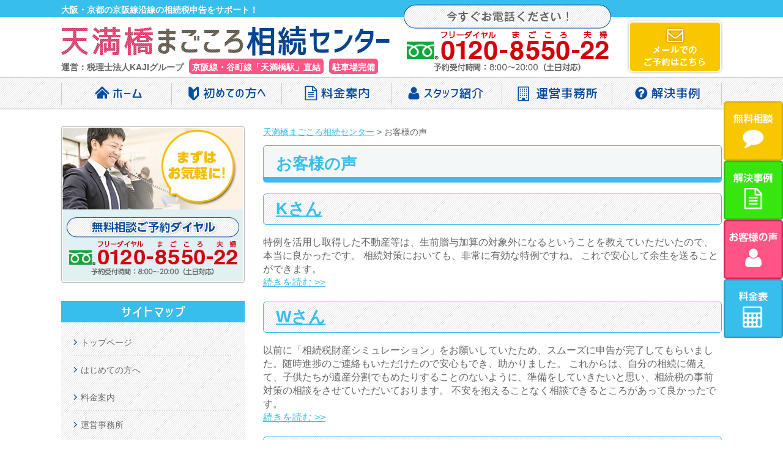

--- FILE ---
content_type: text/html; charset=UTF-8
request_url: https://www.osaka-souzokuhelp.com/category/customer
body_size: 10016
content:
<!DOCTYPE html>
<!--[if lte IE 7 ]><html class="ie8 ie7"><![endif]--> 
<!--[if IE 8 ]><html class="ie8"><![endif]--> 
<!--[if IE 9 ]><html class="ie9"><![endif]--> 
<!--[if (gt IE 9)|!(IE)]><!--><html><!--<![endif]-->
<head>
	<meta http-equiv="Content-Type" content="text/html; charset=utf-8" />
	
	<meta http-equiv="Content-Style-Type" content="text/css" />
	<meta http-equiv="Content-Script-Type" content="text/javascript" />
	<meta http-equiv="imagetoolbar" content="no" />
	<meta name="robots" content="index, follow" />
	<meta name="robots" content="all" />
	<link href="https://www.osaka-souzokuhelp.com/cms/wp-content/themes/kaji/style.css?1769083789" rel="stylesheet" type="text/css" media="all" />
	<meta http-equiv="X-UA-Compatible" content="IE=EmulateIE9" />
	
	<meta name="viewport" content="width=1280" />
	
	
		<!-- All in One SEO 4.2.2 -->
		<title>お客様の声 - 天満橋まごころ相続センター</title>
		<meta name="robots" content="max-image-preview:large" />
		<link rel="canonical" href="https://www.osaka-souzokuhelp.com/category/customer" />
		<meta property="og:locale" content="ja_JP" />
		<meta property="og:site_name" content="天満橋まごころ相続センター -" />
		<meta property="og:type" content="website" />
		<meta property="og:title" content="お客様の声 - 天満橋まごころ相続センター" />
		<meta property="og:url" content="https://www.osaka-souzokuhelp.com/category/customer" />
		<meta name="twitter:card" content="summary" />
		<meta name="twitter:title" content="お客様の声 - 天満橋まごころ相続センター" />
		<script type="application/ld+json" class="aioseo-schema">
			{"@context":"https:\/\/schema.org","@graph":[{"@type":"WebSite","@id":"https:\/\/www.osaka-souzokuhelp.com\/#website","url":"https:\/\/www.osaka-souzokuhelp.com\/","name":"\u5929\u6e80\u6a4b\u307e\u3054\u3053\u308d\u76f8\u7d9a\u30bb\u30f3\u30bf\u30fc","inLanguage":"ja","publisher":{"@id":"https:\/\/www.osaka-souzokuhelp.com\/#organization"}},{"@type":"Organization","@id":"https:\/\/www.osaka-souzokuhelp.com\/#organization","name":"\u5929\u6e80\u6a4b\u307e\u3054\u3053\u308d\u76f8\u7d9a\u30bb\u30f3\u30bf\u30fc","url":"https:\/\/www.osaka-souzokuhelp.com\/"},{"@type":"BreadcrumbList","@id":"https:\/\/www.osaka-souzokuhelp.com\/category\/customer#breadcrumblist","itemListElement":[{"@type":"ListItem","@id":"https:\/\/www.osaka-souzokuhelp.com\/#listItem","position":1,"item":{"@type":"WebPage","@id":"https:\/\/www.osaka-souzokuhelp.com\/","name":"\u30db\u30fc\u30e0","description":"\u76f8\u7d9a\u7a0e\u7533\u544a\u306b\u95a2\u3059\u308b\u3054\u76f8\u8ac7\u306f\u4f55\u3067\u3082\u3069\u3046\u305e\u3002 \u53f8\u6cd5\u66f8\u58eb\u30fb\u5f01\u8b77\u58eb\u3068\u9023\u643a\u3057\u305f\u5c02\u9580\u5bb6\u30c1\u30fc\u30e0\u304c\u3001\u304a\u5ba2\u69d8\u306e\u30cb\u30fc\u30ba\u306b\u3074","url":"https:\/\/www.osaka-souzokuhelp.com\/"},"nextItem":"https:\/\/www.osaka-souzokuhelp.com\/category\/customer#listItem"},{"@type":"ListItem","@id":"https:\/\/www.osaka-souzokuhelp.com\/category\/customer#listItem","position":2,"item":{"@type":"WebPage","@id":"https:\/\/www.osaka-souzokuhelp.com\/category\/customer","name":"\u304a\u5ba2\u69d8\u306e\u58f0","url":"https:\/\/www.osaka-souzokuhelp.com\/category\/customer"},"previousItem":"https:\/\/www.osaka-souzokuhelp.com\/#listItem"}]},{"@type":"CollectionPage","@id":"https:\/\/www.osaka-souzokuhelp.com\/category\/customer#collectionpage","url":"https:\/\/www.osaka-souzokuhelp.com\/category\/customer","name":"\u304a\u5ba2\u69d8\u306e\u58f0 - \u5929\u6e80\u6a4b\u307e\u3054\u3053\u308d\u76f8\u7d9a\u30bb\u30f3\u30bf\u30fc","inLanguage":"ja","isPartOf":{"@id":"https:\/\/www.osaka-souzokuhelp.com\/#website"},"breadcrumb":{"@id":"https:\/\/www.osaka-souzokuhelp.com\/category\/customer#breadcrumblist"}}]}
		</script>
		<!-- All in One SEO -->


<!-- Google Tag Manager for WordPress by gtm4wp.com -->
<script data-cfasync="false" data-pagespeed-no-defer>
	var gtm4wp_datalayer_name = "dataLayer";
	var dataLayer = dataLayer || [];
</script>
<!-- End Google Tag Manager for WordPress by gtm4wp.com --><link rel='dns-prefetch' href='//www.google.com' />
<link rel='dns-prefetch' href='//s.w.org' />
<link rel="alternate" type="application/rss+xml" title="天満橋まごころ相続センター &raquo; お客様の声 フィード" href="https://www.osaka-souzokuhelp.com/category/customer/feed/" />
<script type="text/javascript">
window._wpemojiSettings = {"baseUrl":"https:\/\/s.w.org\/images\/core\/emoji\/14.0.0\/72x72\/","ext":".png","svgUrl":"https:\/\/s.w.org\/images\/core\/emoji\/14.0.0\/svg\/","svgExt":".svg","source":{"concatemoji":"https:\/\/www.osaka-souzokuhelp.com\/cms\/wp-includes\/js\/wp-emoji-release.min.js?ver=7c170ce32ecc7d652cdff52f98871bbe"}};
/*! This file is auto-generated */
!function(e,a,t){var n,r,o,i=a.createElement("canvas"),p=i.getContext&&i.getContext("2d");function s(e,t){var a=String.fromCharCode,e=(p.clearRect(0,0,i.width,i.height),p.fillText(a.apply(this,e),0,0),i.toDataURL());return p.clearRect(0,0,i.width,i.height),p.fillText(a.apply(this,t),0,0),e===i.toDataURL()}function c(e){var t=a.createElement("script");t.src=e,t.defer=t.type="text/javascript",a.getElementsByTagName("head")[0].appendChild(t)}for(o=Array("flag","emoji"),t.supports={everything:!0,everythingExceptFlag:!0},r=0;r<o.length;r++)t.supports[o[r]]=function(e){if(!p||!p.fillText)return!1;switch(p.textBaseline="top",p.font="600 32px Arial",e){case"flag":return s([127987,65039,8205,9895,65039],[127987,65039,8203,9895,65039])?!1:!s([55356,56826,55356,56819],[55356,56826,8203,55356,56819])&&!s([55356,57332,56128,56423,56128,56418,56128,56421,56128,56430,56128,56423,56128,56447],[55356,57332,8203,56128,56423,8203,56128,56418,8203,56128,56421,8203,56128,56430,8203,56128,56423,8203,56128,56447]);case"emoji":return!s([129777,127995,8205,129778,127999],[129777,127995,8203,129778,127999])}return!1}(o[r]),t.supports.everything=t.supports.everything&&t.supports[o[r]],"flag"!==o[r]&&(t.supports.everythingExceptFlag=t.supports.everythingExceptFlag&&t.supports[o[r]]);t.supports.everythingExceptFlag=t.supports.everythingExceptFlag&&!t.supports.flag,t.DOMReady=!1,t.readyCallback=function(){t.DOMReady=!0},t.supports.everything||(n=function(){t.readyCallback()},a.addEventListener?(a.addEventListener("DOMContentLoaded",n,!1),e.addEventListener("load",n,!1)):(e.attachEvent("onload",n),a.attachEvent("onreadystatechange",function(){"complete"===a.readyState&&t.readyCallback()})),(e=t.source||{}).concatemoji?c(e.concatemoji):e.wpemoji&&e.twemoji&&(c(e.twemoji),c(e.wpemoji)))}(window,document,window._wpemojiSettings);
</script>
<style type="text/css">
img.wp-smiley,
img.emoji {
	display: inline !important;
	border: none !important;
	box-shadow: none !important;
	height: 1em !important;
	width: 1em !important;
	margin: 0 0.07em !important;
	vertical-align: -0.1em !important;
	background: none !important;
	padding: 0 !important;
}
</style>
	<link rel='stylesheet' id='wp-block-library-css'  href='https://www.osaka-souzokuhelp.com/cms/wp-includes/css/dist/block-library/style.min.css?ver=7c170ce32ecc7d652cdff52f98871bbe' type='text/css' media='all' />
<style id='global-styles-inline-css' type='text/css'>
body{--wp--preset--color--black: #000000;--wp--preset--color--cyan-bluish-gray: #abb8c3;--wp--preset--color--white: #ffffff;--wp--preset--color--pale-pink: #f78da7;--wp--preset--color--vivid-red: #cf2e2e;--wp--preset--color--luminous-vivid-orange: #ff6900;--wp--preset--color--luminous-vivid-amber: #fcb900;--wp--preset--color--light-green-cyan: #7bdcb5;--wp--preset--color--vivid-green-cyan: #00d084;--wp--preset--color--pale-cyan-blue: #8ed1fc;--wp--preset--color--vivid-cyan-blue: #0693e3;--wp--preset--color--vivid-purple: #9b51e0;--wp--preset--gradient--vivid-cyan-blue-to-vivid-purple: linear-gradient(135deg,rgba(6,147,227,1) 0%,rgb(155,81,224) 100%);--wp--preset--gradient--light-green-cyan-to-vivid-green-cyan: linear-gradient(135deg,rgb(122,220,180) 0%,rgb(0,208,130) 100%);--wp--preset--gradient--luminous-vivid-amber-to-luminous-vivid-orange: linear-gradient(135deg,rgba(252,185,0,1) 0%,rgba(255,105,0,1) 100%);--wp--preset--gradient--luminous-vivid-orange-to-vivid-red: linear-gradient(135deg,rgba(255,105,0,1) 0%,rgb(207,46,46) 100%);--wp--preset--gradient--very-light-gray-to-cyan-bluish-gray: linear-gradient(135deg,rgb(238,238,238) 0%,rgb(169,184,195) 100%);--wp--preset--gradient--cool-to-warm-spectrum: linear-gradient(135deg,rgb(74,234,220) 0%,rgb(151,120,209) 20%,rgb(207,42,186) 40%,rgb(238,44,130) 60%,rgb(251,105,98) 80%,rgb(254,248,76) 100%);--wp--preset--gradient--blush-light-purple: linear-gradient(135deg,rgb(255,206,236) 0%,rgb(152,150,240) 100%);--wp--preset--gradient--blush-bordeaux: linear-gradient(135deg,rgb(254,205,165) 0%,rgb(254,45,45) 50%,rgb(107,0,62) 100%);--wp--preset--gradient--luminous-dusk: linear-gradient(135deg,rgb(255,203,112) 0%,rgb(199,81,192) 50%,rgb(65,88,208) 100%);--wp--preset--gradient--pale-ocean: linear-gradient(135deg,rgb(255,245,203) 0%,rgb(182,227,212) 50%,rgb(51,167,181) 100%);--wp--preset--gradient--electric-grass: linear-gradient(135deg,rgb(202,248,128) 0%,rgb(113,206,126) 100%);--wp--preset--gradient--midnight: linear-gradient(135deg,rgb(2,3,129) 0%,rgb(40,116,252) 100%);--wp--preset--duotone--dark-grayscale: url('#wp-duotone-dark-grayscale');--wp--preset--duotone--grayscale: url('#wp-duotone-grayscale');--wp--preset--duotone--purple-yellow: url('#wp-duotone-purple-yellow');--wp--preset--duotone--blue-red: url('#wp-duotone-blue-red');--wp--preset--duotone--midnight: url('#wp-duotone-midnight');--wp--preset--duotone--magenta-yellow: url('#wp-duotone-magenta-yellow');--wp--preset--duotone--purple-green: url('#wp-duotone-purple-green');--wp--preset--duotone--blue-orange: url('#wp-duotone-blue-orange');--wp--preset--font-size--small: 13px;--wp--preset--font-size--medium: 20px;--wp--preset--font-size--large: 36px;--wp--preset--font-size--x-large: 42px;}.has-black-color{color: var(--wp--preset--color--black) !important;}.has-cyan-bluish-gray-color{color: var(--wp--preset--color--cyan-bluish-gray) !important;}.has-white-color{color: var(--wp--preset--color--white) !important;}.has-pale-pink-color{color: var(--wp--preset--color--pale-pink) !important;}.has-vivid-red-color{color: var(--wp--preset--color--vivid-red) !important;}.has-luminous-vivid-orange-color{color: var(--wp--preset--color--luminous-vivid-orange) !important;}.has-luminous-vivid-amber-color{color: var(--wp--preset--color--luminous-vivid-amber) !important;}.has-light-green-cyan-color{color: var(--wp--preset--color--light-green-cyan) !important;}.has-vivid-green-cyan-color{color: var(--wp--preset--color--vivid-green-cyan) !important;}.has-pale-cyan-blue-color{color: var(--wp--preset--color--pale-cyan-blue) !important;}.has-vivid-cyan-blue-color{color: var(--wp--preset--color--vivid-cyan-blue) !important;}.has-vivid-purple-color{color: var(--wp--preset--color--vivid-purple) !important;}.has-black-background-color{background-color: var(--wp--preset--color--black) !important;}.has-cyan-bluish-gray-background-color{background-color: var(--wp--preset--color--cyan-bluish-gray) !important;}.has-white-background-color{background-color: var(--wp--preset--color--white) !important;}.has-pale-pink-background-color{background-color: var(--wp--preset--color--pale-pink) !important;}.has-vivid-red-background-color{background-color: var(--wp--preset--color--vivid-red) !important;}.has-luminous-vivid-orange-background-color{background-color: var(--wp--preset--color--luminous-vivid-orange) !important;}.has-luminous-vivid-amber-background-color{background-color: var(--wp--preset--color--luminous-vivid-amber) !important;}.has-light-green-cyan-background-color{background-color: var(--wp--preset--color--light-green-cyan) !important;}.has-vivid-green-cyan-background-color{background-color: var(--wp--preset--color--vivid-green-cyan) !important;}.has-pale-cyan-blue-background-color{background-color: var(--wp--preset--color--pale-cyan-blue) !important;}.has-vivid-cyan-blue-background-color{background-color: var(--wp--preset--color--vivid-cyan-blue) !important;}.has-vivid-purple-background-color{background-color: var(--wp--preset--color--vivid-purple) !important;}.has-black-border-color{border-color: var(--wp--preset--color--black) !important;}.has-cyan-bluish-gray-border-color{border-color: var(--wp--preset--color--cyan-bluish-gray) !important;}.has-white-border-color{border-color: var(--wp--preset--color--white) !important;}.has-pale-pink-border-color{border-color: var(--wp--preset--color--pale-pink) !important;}.has-vivid-red-border-color{border-color: var(--wp--preset--color--vivid-red) !important;}.has-luminous-vivid-orange-border-color{border-color: var(--wp--preset--color--luminous-vivid-orange) !important;}.has-luminous-vivid-amber-border-color{border-color: var(--wp--preset--color--luminous-vivid-amber) !important;}.has-light-green-cyan-border-color{border-color: var(--wp--preset--color--light-green-cyan) !important;}.has-vivid-green-cyan-border-color{border-color: var(--wp--preset--color--vivid-green-cyan) !important;}.has-pale-cyan-blue-border-color{border-color: var(--wp--preset--color--pale-cyan-blue) !important;}.has-vivid-cyan-blue-border-color{border-color: var(--wp--preset--color--vivid-cyan-blue) !important;}.has-vivid-purple-border-color{border-color: var(--wp--preset--color--vivid-purple) !important;}.has-vivid-cyan-blue-to-vivid-purple-gradient-background{background: var(--wp--preset--gradient--vivid-cyan-blue-to-vivid-purple) !important;}.has-light-green-cyan-to-vivid-green-cyan-gradient-background{background: var(--wp--preset--gradient--light-green-cyan-to-vivid-green-cyan) !important;}.has-luminous-vivid-amber-to-luminous-vivid-orange-gradient-background{background: var(--wp--preset--gradient--luminous-vivid-amber-to-luminous-vivid-orange) !important;}.has-luminous-vivid-orange-to-vivid-red-gradient-background{background: var(--wp--preset--gradient--luminous-vivid-orange-to-vivid-red) !important;}.has-very-light-gray-to-cyan-bluish-gray-gradient-background{background: var(--wp--preset--gradient--very-light-gray-to-cyan-bluish-gray) !important;}.has-cool-to-warm-spectrum-gradient-background{background: var(--wp--preset--gradient--cool-to-warm-spectrum) !important;}.has-blush-light-purple-gradient-background{background: var(--wp--preset--gradient--blush-light-purple) !important;}.has-blush-bordeaux-gradient-background{background: var(--wp--preset--gradient--blush-bordeaux) !important;}.has-luminous-dusk-gradient-background{background: var(--wp--preset--gradient--luminous-dusk) !important;}.has-pale-ocean-gradient-background{background: var(--wp--preset--gradient--pale-ocean) !important;}.has-electric-grass-gradient-background{background: var(--wp--preset--gradient--electric-grass) !important;}.has-midnight-gradient-background{background: var(--wp--preset--gradient--midnight) !important;}.has-small-font-size{font-size: var(--wp--preset--font-size--small) !important;}.has-medium-font-size{font-size: var(--wp--preset--font-size--medium) !important;}.has-large-font-size{font-size: var(--wp--preset--font-size--large) !important;}.has-x-large-font-size{font-size: var(--wp--preset--font-size--x-large) !important;}
</style>
<link rel='stylesheet' id='contact-form-7-css'  href='https://www.osaka-souzokuhelp.com/cms/wp-content/plugins/contact-form-7/includes/css/styles.css?ver=5.6' type='text/css' media='all' />
<script type='text/javascript' src='https://www.osaka-souzokuhelp.com/cms/wp-includes/js/jquery/jquery.min.js?ver=3.6.0' id='jquery-core-js'></script>
<script type='text/javascript' src='https://www.osaka-souzokuhelp.com/cms/wp-includes/js/jquery/jquery-migrate.min.js?ver=3.3.2' id='jquery-migrate-js'></script>
<script type='text/javascript' src='https://www.osaka-souzokuhelp.com/cms/wp-content/themes/kaji/js/jquery.hoverIntent.minified.js?ver=7c170ce32ecc7d652cdff52f98871bbe' id='jqueryhoverintent-js'></script>
<script type='text/javascript' src='https://www.osaka-souzokuhelp.com/cms/wp-content/themes/kaji/js/jquery.cookie.js?ver=7c170ce32ecc7d652cdff52f98871bbe' id='jquerycookie-js'></script>
<script type='text/javascript' src='https://www.osaka-souzokuhelp.com/cms/wp-content/themes/kaji/js/jquery.dcjqaccordion.2.9.js?ver=7c170ce32ecc7d652cdff52f98871bbe' id='dcjqaccordion-js'></script>
<script type='text/javascript' src='https://www.osaka-souzokuhelp.com/cms/wp-content/themes/kaji/js/common.js?1769083789&#038;ver=7c170ce32ecc7d652cdff52f98871bbe' id='commonjs-js'></script>
<script type='text/javascript' src='https://www.osaka-souzokuhelp.com/cms/wp-content/themes/kaji/js/slider.js?1769083789&#038;ver=7c170ce32ecc7d652cdff52f98871bbe' id='slider_js-js'></script>
<link rel="https://api.w.org/" href="https://www.osaka-souzokuhelp.com/wp-json/" />
<!-- Google Tag Manager for WordPress by gtm4wp.com -->
<!-- GTM Container placement set to footer -->
<script data-cfasync="false" data-pagespeed-no-defer>
	var dataLayer_content = {"pagePostType":"customer"};
	dataLayer.push( dataLayer_content );
</script>
<script data-cfasync="false">
(function(w,d,s,l,i){w[l]=w[l]||[];w[l].push({'gtm.start':
new Date().getTime(),event:'gtm.js'});var f=d.getElementsByTagName(s)[0],
j=d.createElement(s),dl=l!='dataLayer'?'&l='+l:'';j.async=true;j.src=
'//www.googletagmanager.com/gtm.'+'js?id='+i+dl;f.parentNode.insertBefore(j,f);
})(window,document,'script','dataLayer','GTM-MRGFSC7');
</script>
<!-- End Google Tag Manager -->
<!-- End Google Tag Manager for WordPress by gtm4wp.com --><style>.simplemap img{max-width:none !important;padding:0 !important;margin:0 !important;}.staticmap,.staticmap img{max-width:100% !important;height:auto !important;}.simplemap .simplemap-content{display:none;}</style>
<script>var google_map_api_key = "AIzaSyCmAA60Y7vyNTTYoVJdnkmHoH7M8-RXxPM";</script><!-- User Heat Tag -->
<script type="text/javascript">
(function(add, cla){window['UserHeatTag']=cla;window[cla]=window[cla]||function(){(window[cla].q=window[cla].q||[]).push(arguments)},window[cla].l=1*new Date();var ul=document.createElement('script');var tag = document.getElementsByTagName('script')[0];ul.async=1;ul.src=add;tag.parentNode.insertBefore(ul,tag);})('//uh.nakanohito.jp/uhj2/uh.js', '_uhtracker');_uhtracker({id:'uhbNPOVrjn'});
</script>
<!-- End User Heat Tag --></head>
<body class="archive post-type-archive post-type-archive-customer">

<div id="viewport">

  <div id="header" class="logo_area">
    <div class="bg_inner">
      <h1 class="txt">大阪・京都の京阪線沿線の相続税申告をサポート！</h1>
    </div>
    <div class="inner cl">
      <div class="logo">
        <div class="img"><a href="https://www.osaka-souzokuhelp.com/" class="op"><img src="https://www.osaka-souzokuhelp.com/cms/wp-content/themes/kaji/images/logo_txt.png" alt="天満橋まごころ相続センター" width="537" height="48" /></a></div>
        <div class="office">運営：税理士法人KAJIグループ<span class="bg">京阪線・谷町線「天満橋駅」直結</span><span class="bg">駐車場完備</span></div>
      </div>
      <div class="tel"><img src="https://www.osaka-souzokuhelp.com/cms/wp-content/themes/kaji/images/logo_tel.png" alt="今すぐお電話ください！ 0120-8550-22 予約受付時間：平日8:00～20:00" width="339" height="110" /></div>
      <div class="btn"><a href="https://www.osaka-souzokuhelp.com/page-92/contact" class="on"><img src="https://www.osaka-souzokuhelp.com/cms/wp-content/themes/kaji/images/logo_btn.png" alt="メールでのご予約はこちら" width="159" height="91" /></a></div>
    </div>
  </div>
  <!-- end header -->

  <div id="header_nav">
    <ul class="cl">
      <li><a href="https://www.osaka-souzokuhelp.com/"><img src="https://www.osaka-souzokuhelp.com/cms/wp-content/themes/kaji/images/nav1.png?1" alt="ホーム" width="181" height="50" /></a></li>
      <li><a href="https://www.osaka-souzokuhelp.com/page-21"><img src="https://www.osaka-souzokuhelp.com/cms/wp-content/themes/kaji/images/nav2.png?1" alt="初めての方へ" width="180" height="50" /></a></li>
      <li><a href="https://www.osaka-souzokuhelp.com/page-23"><img src="https://www.osaka-souzokuhelp.com/cms/wp-content/themes/kaji/images/nav3.png?1" alt="料金案内" width="180" height="50" /></a></li>
      <li><a href="https://www.osaka-souzokuhelp.com/page-69"><img src="https://www.osaka-souzokuhelp.com/cms/wp-content/themes/kaji/images/nav5.png?1" alt="運営事務所" width="180" height="50" /></a></li>
      <li><a href="https://www.osaka-souzokuhelp.com/page-45"><img src="https://www.osaka-souzokuhelp.com/cms/wp-content/themes/kaji/images/nav4.png?1" alt="スタッフ紹介" /></a></li>
      <li><a href="https://www.osaka-souzokuhelp.com/page-9"><img src="https://www.osaka-souzokuhelp.com/cms/wp-content/themes/kaji/images/nav6.png?1" alt="解決事例" width="179" height="50" /></a></li>
    </ul>
  </div>
  <!-- end header_nav -->

	<div id="wrap">
		<div id="contents" class="cl">
			<div id="main">
			<!-- メインコンテンツここから ================================================================ -->
				<p class="breadcrumb"><!-- Breadcrumb NavXT 7.0.2 -->
<span property="itemListElement" typeof="ListItem"><a property="item" typeof="WebPage" title="Go to 天満橋まごころ相続センター." href="https://www.osaka-souzokuhelp.com" class="home" ><span property="name">天満橋まごころ相続センター</span></a><meta property="position" content="1"></span> &gt; <span property="itemListElement" typeof="ListItem"><span property="name" class="archive post-customer-archive current-item">お客様の声</span><meta property="url" content="https://www.osaka-souzokuhelp.com/category/customer"><meta property="position" content="2"></span></p>
				<h2>お客様の声</h2>
				
															<h3 id="post-115"><a href="https://www.osaka-souzokuhelp.com/category/customer/customer-115">Kさん</a></h3>
						
						<p>特例を活用し取得した不動産等は、生前贈与加算の対象外になるということを教えていただいたので、本当に良かったです。
相続対策においても、非常に有効な特例ですね。
これで安心して余生を送ることができます。						<a href="https://www.osaka-souzokuhelp.com/category/customer/customer-115" class="more-link"><br /> 続きを読む >></a ></p>
											<h3 id="post-114"><a href="https://www.osaka-souzokuhelp.com/category/customer/customer-114">Wさん</a></h3>
						
						<p>以前に「相続税財産シミュレーション」をお願いしていたため、スムーズに申告が完了してもらいました。随時進捗のご連絡もいただけたので安心もでき、助かりました。
これからは、自分の相続に備えて、子供たちが遺産分割でもめたりすることのないように、準備をしていきたいと思い、相続税の事前対策の相談をさせていただいております。
不安を抱えることなく相談できるところがあって良かったです。						<a href="https://www.osaka-souzokuhelp.com/category/customer/customer-114" class="more-link"><br /> 続きを読む >></a ></p>
											<h3 id="post-113"><a href="https://www.osaka-souzokuhelp.com/category/customer/customer-113">Kさん</a></h3>
						
						<p>遺言書がなければ、遺産分割の手続きが長引いたり、兄弟姉妹との関係が悪化する心配があったので、早めに相談してよかったです。
安心しました。合わせて贈与の相談もしようと思っています。						<a href="https://www.osaka-souzokuhelp.com/category/customer/customer-113" class="more-link"><br /> 続きを読む >></a ></p>
											<h3 id="post-112"><a href="https://www.osaka-souzokuhelp.com/category/customer/customer-112">Oさん</a></h3>
						
						<p>「相続税財産シミュレーション」をお願いいたしました。
早めに相談したことで不安がなくなり、本当に安心することができました。						<a href="https://www.osaka-souzokuhelp.com/category/customer/customer-112" class="more-link"><br /> 続きを読む >></a ></p>
											<h3 id="post-111"><a href="https://www.osaka-souzokuhelp.com/category/customer/customer-111">Sさん</a></h3>
						
						<p>贈与のサポートをお願いいたしました。
「書面による贈与契約」としたことで、意思表示を明確にでき、本当に良かったです。
契約書や議事録まで作成してもらえて、本当に安心しました。						<a href="https://www.osaka-souzokuhelp.com/category/customer/customer-111" class="more-link"><br /> 続きを読む >></a ></p>
											<h3 id="post-110"><a href="https://www.osaka-souzokuhelp.com/category/customer/customer-110">Tさん</a></h3>
						
						<p>どこにも相談するところが無かったので、非常に助かりました。
これからも安心して暮らしていくことができます。						<a href="https://www.osaka-souzokuhelp.com/category/customer/customer-110" class="more-link"><br /> 続きを読む >></a ></p>
											<h3 id="post-109"><a href="https://www.osaka-souzokuhelp.com/category/customer/customer-109">Sさん</a></h3>
						
						<p>他の税理士のホームページと比較して、立地条件等も含め、大阪まごころ相続サポートセンターにお願いしました。
 いつも具体的なご指示をしていただき、説明もていねいで、わかりやすく安心できるところが良いです。						<a href="https://www.osaka-souzokuhelp.com/category/customer/customer-109" class="more-link"><br /> 続きを読む >></a ></p>
									
														
				
				<div class="mt55"></div>
<!--
<div class="mt55 mb20">
  <a href="https://www.osaka-souzokuhelp.com/?page_id=240" class="op"><img src="https://www.osaka-souzokuhelp.com/cms/wp-content/themes/kaji/images/bnr4.jpg" alt="相続税がかかるか知りたい！ 30秒でできる！無料で相続診断" width="749" height="168" /></a>
</div>
-->
<div class="mb00">
  <a href="https://www.osaka-souzokuhelp.com/page-92" class="op"><img src="https://www.osaka-souzokuhelp.com/cms/wp-content/themes/kaji/images/bnr5.jpg" alt="相談は無料です！ お問い合わせ・ご予約はお気軽にどうぞ 0120-8550-22 予約受付時間：平日8:00～20:00 京阪線・谷町線 天満橋駅直結 駐車場完備 無料相談について詳しくはこちら" width="751" height="207" /></a>
</div>

				<!-- メインコンテンツここまで ================================================================ -->
			</div>

						<div id="sidebar">

<div id="text-2" class="widget widget_text">			<div class="textwidget"><div class="mb30">
          <a href="https://www.osaka-souzokuhelp.com/page-92" class="op"><img src="/cms/wp-content/themes/kaji/images/side_bnr.jpg" alt="まずはお気軽に! 無料相談ご予約ダイヤル 0120-8550-22 予約受付時間：平日8:00～20:00" width="300" height="256" /></a>
        </div></div>
		</div><div id="text-3" class="widget widget_text">			<div class="textwidget"><div class="side_title"><img src="/cms/wp-content/themes/kaji/images/side_ttl1.png" alt="サイトマップ" width="300" height="35" /></div>
			<div class="dcjq-accordion" id="amenu-1">
			<div class="menu-sidemenu-container"><ul id="menu-sidemenu" class="menu"><li id="menu-item-14" class="menu-item menu-item-type-post_type menu-item-object-page menu-item-home menu-item-14"><a href="https://www.osaka-souzokuhelp.com/">トップページ</a></li>
<li id="menu-item-254" class="menu-item menu-item-type-post_type menu-item-object-page menu-item-254"><a href="https://www.osaka-souzokuhelp.com/page-21">はじめての方へ</a></li>
<li id="menu-item-255" class="menu-item menu-item-type-post_type menu-item-object-page menu-item-255"><a href="https://www.osaka-souzokuhelp.com/page-23">料金案内</a></li>
<li id="menu-item-260" class="menu-item menu-item-type-post_type menu-item-object-page menu-item-260"><a href="https://www.osaka-souzokuhelp.com/page-45">運営事務所</a></li>
<li id="menu-item-261" class="menu-item menu-item-type-post_type menu-item-object-page menu-item-261"><a href="https://www.osaka-souzokuhelp.com/page-54">アクセス</a></li>
<li id="menu-item-262" class="menu-item menu-item-type-post_type menu-item-object-page menu-item-262"><a href="https://www.osaka-souzokuhelp.com/page-66">代表挨拶</a></li>
<li id="menu-item-263" class="menu-item menu-item-type-post_type menu-item-object-page menu-item-263"><a href="https://www.osaka-souzokuhelp.com/page-69">スタッフ紹介</a></li>
<li id="menu-item-550" class="menu-item menu-item-type-post_type menu-item-object-page menu-item-550"><a href="https://www.osaka-souzokuhelp.com/page-69/435-2">相続専門家紹介</a></li>
<li id="menu-item-264" class="menu-item menu-item-type-post_type menu-item-object-page menu-item-264"><a href="https://www.osaka-souzokuhelp.com/page-92">無料相談（毎週土曜日10時～15時開催）</a></li>
<li id="menu-item-662" class="menu-item menu-item-type-post_type menu-item-object-page menu-item-662"><a href="https://www.osaka-souzokuhelp.com/655-2">ＬＩＮＥで相談♪</a></li>
<li id="menu-item-633" class="menu-item menu-item-type-post_type menu-item-object-page menu-item-633"><a href="https://www.osaka-souzokuhelp.com/page-619">相続税申告書の作り方相談会</a></li>
<li id="menu-item-634" class="menu-item menu-item-type-post_type menu-item-object-page menu-item-634"><a href="https://www.osaka-souzokuhelp.com/page-615">相続税申告書緊急相談窓口</a></li>
<li id="menu-item-268" class="menu-item menu-item-type-post_type menu-item-object-page current_page_parent menu-item-268"><a href="https://www.osaka-souzokuhelp.com/page-9">最新情報・解決事例</a></li>
<li id="menu-item-265" class="menu-item menu-item-type-post_type menu-item-object-page menu-item-265"><a href="https://www.osaka-souzokuhelp.com/page-92/contact">お問い合わせ</a></li>
<li id="menu-item-632" class="menu-item menu-item-type-post_type menu-item-object-page menu-item-632"><a href="https://www.osaka-souzokuhelp.com/page-628">相続税のお知らせが届いた方</a></li>
<li id="menu-item-549" class="menu-item menu-item-type-post_type menu-item-object-page menu-item-549"><a href="https://www.osaka-souzokuhelp.com/page-540">相続税の税務調査</a></li>
<li id="menu-item-406" class="menu-item menu-item-type-post_type menu-item-object-page menu-item-406"><a href="https://www.osaka-souzokuhelp.com/page-242">申告期限が近づいている方へ</a></li>
<li id="menu-item-551" class="menu-item menu-item-type-post_type menu-item-object-page menu-item-551"><a href="https://www.osaka-souzokuhelp.com/page-413/448-2">子供名義・孫名義（名義預金）がある方へ</a></li>
<li id="menu-item-552" class="menu-item menu-item-type-post_type menu-item-object-page menu-item-552"><a href="https://www.osaka-souzokuhelp.com/page-413/page-399">公務員の方、公務員でいらっしゃった方の相続</a></li>
<li id="menu-item-266" class="menu-item menu-item-type-post_type menu-item-object-page menu-item-266"><a href="https://www.osaka-souzokuhelp.com/page-100">セミナー実績</a></li>
<li id="menu-item-270" class="menu-item menu-item-type-post_type_archive menu-item-object-customer current-menu-item menu-item-270"><a href="https://www.osaka-souzokuhelp.com/category/customer" aria-current="page">お客様の声</a></li>
<li id="menu-item-269" class="menu-item menu-item-type-post_type menu-item-object-page menu-item-269"><a href="https://www.osaka-souzokuhelp.com/sitemaps">サイトマップ</a></li>
</ul></div>			</div>
			<script type="text/javascript">
				jQuery(function($) {
					jQuery('#amenu-1 .menu').dcAccordion({
						eventType: 'click',
						hoverDelay: 0,
						menuClose: false,
						autoClose: true,
						saveState: false,
						autoExpand: false,
						classExpand: 'current-menu-item',
						classDisable: '',
						showCount: true,
						disableLink: true,
						cookie: 'dcjqa_amenu-1',
						speed: 'slow'
					});
				});
			</script>	
	</div>
		</div><div id="text-4" class="widget widget_text">			<div class="textwidget"><div class="side_title"><img src="/cms/wp-content/themes/kaji/images/side_ttl2.png" alt="ACCESS MAP" width="300" height="46" /></div>
        <div class="side_content side_content_office mb20">
          <div class="map"><iframe src="https://www.google.com/maps/embed?pb=!1m18!1m12!1m3!1d13122.407005910081!2d135.5093282686375!3d34.6899993912971!2m3!1f0!2f0!3f0!3m2!1i1024!2i768!4f13.1!3m3!1m2!1s0x6000e729ac2e1e69%3A0x680c0c6f9324b07b!2z5Yqg5Zyw5a6P6KGM56iO55CG5aOr5LqL5YuZ5omA!5e0!3m2!1sja!2sjp!4v1488865018393" frameborder="0" style="border:0" allowfullscreen=""></iframe></div>
          <div class="name">税理士法人KAJIグループ</div>
          <div class="address">〒540-0008<br/>大阪市中央区大手前1丁目7番31号<br>OMMビル18階</div>
          <div class="btn"><a href="https://www.osaka-souzokuhelp.com/page-54" class="op"><img src="/cms/wp-content/themes/kaji/images/side_btn.png" alt="アクセスマップはこちら" width="273" height="41" /></a></div>
        </div></div>
		</div><div id="text-5" class="widget widget_text">			<div class="textwidget"><p><div style="text-align: center;"><a href="http://www.kaji-group.net/" target="_blank" rel="noopener"><img class="alignnone wp-image-353" src="http://www.osaka-souzokuhelp.com/cms/wp-content/uploads/ImgLS6-1.jpg" width="200" height="40" /></a></div></p>
<p><div style="text-align: center;"><a href="http://www.taxinspection.net/" target="_blank" rel="noopener"><img class="alignnone wp-image-355" src="http://www.osaka-souzokuhelp.com/cms/wp-content/uploads/ImgLS7.jpg" width="200" height="40" /></a></div></p>
<p><div style="text-align: center;"><a href="http://www.osaka-kaishaseturitu.net/" target="_blank" rel="noopener"><img class="alignnone wp-image-354" src="http://www.osaka-souzokuhelp.com/cms/wp-content/uploads/ImgLS8-1.jpg" width="200" height="40" /></a></div></p></div>
		</div>


        



			</div>
			

		</div>
	</div>



  <div id="footer">
						<div class="container footer-link-title">
    <p>グループサイト</p>
      </div>
	  <div class="group">
      <div class="ft_contents footer-link-box01">
<a href="https://kaji-group.net/" target="_blank">
<img src="https://www.osaka-souzokuhelp.com/cms/wp-content/themes/kaji/images/link-logo01.png" alt="税理士法人KAJIグループ">
</a>
<a href="https://taxinspection.net/" target="_blank">
<img src="https://www.osaka-souzokuhelp.com/cms/wp-content/themes/kaji/images/link-logo02.png" alt="税務調査ネット">
</a>
<a href="https://osaka-kaishaseturitu.net/" target="_blank">
<img src="https://www.osaka-souzokuhelp.com/cms/wp-content/themes/kaji/images/link-logo03.png" alt="大阪会社設立ネット">
</a>
</div>
<div class="ft_contents container footer-link-box02">
<a href="https://immigration-lawyer.co.jp/" target="_blank">
<img src="https://www.osaka-souzokuhelp.com/cms/wp-content/themes/kaji/images/link-logo04.png" alt="大阪ビザ申請サポート・外国人生活支援相談所">
</a>
<a href="http://ninteishien-kaji.net/" target="_blank">
<img src="https://www.osaka-souzokuhelp.com/cms/wp-content/themes/kaji/images/link-logo05.png" alt="認定支援機関">
</a>
<a href="https://sr-kaji-group.net/" target="_blank">
<img src="https://www.osaka-souzokuhelp.com/cms/wp-content/themes/kaji/images/link-logo06.png" alt="社会保険労務士法人 KAJIグループ">
</a>
</div>
</div>
		  <div class="logo_area">
      <div class="bg_inner">
        <div class="txt">大阪・京都の京阪線沿線の相続税申告をサポート！</div>
      </div>
      <div class="inner cl">
        <div class="logo">
          <div class="img"><a href="https://www.osaka-souzokuhelp.com/" class="op"><img src="https://www.osaka-souzokuhelp.com/cms/wp-content/themes/kaji/images/logo_txt.png" alt="天満橋まごころ相続センター" width="537" height="48" /></a></div>
          <div class="office">運営：税理士法人KAJIグループ<span class="bg">京阪線・谷町線「天満橋駅」直結</span><span class="bg">駐車場完備</span></div>
        </div>
        <div class="tel"><img src="https://www.osaka-souzokuhelp.com/cms/wp-content/themes/kaji/images/logo_tel.png" alt="今すぐお電話ください！ 0120-8550-22 予約受付時間：平日8:00～20:00" width="339" height="110" /></div>
        <div class="btn"><a href="https://www.osaka-souzokuhelp.com/page-92/contact" class="on"><img src="https://www.osaka-souzokuhelp.com/cms/wp-content/themes/kaji/images/logo_btn.png" alt="メールでのご予約はこちら" width="159" height="91" /></a></div>
      </div>
      <div class="copyright">Copyright &copy; 税理士法人KAJIグループ All Rights Reserved.</div>
    </div>
  </div>
  <!-- end footer -->

  <div class="fixed_nav">
    <ul>
      <li><a href="https://www.osaka-souzokuhelp.com/page-92" class="on"><img src="https://www.osaka-souzokuhelp.com/cms/wp-content/themes/kaji/images/fixed_nav1.png" alt="無料相談" width="121" height="121" /></a></li>
      <li><a href="https://www.osaka-souzokuhelp.com/page-9" class="on"><img src="https://www.osaka-souzokuhelp.com/cms/wp-content/themes/kaji/images/fixed_nav2.png" alt="解決事例" width="121" height="121" /></a></li>
      <li><a href="https://www.osaka-souzokuhelp.com/category/customer" class="on"><img src="https://www.osaka-souzokuhelp.com/cms/wp-content/themes/kaji/images/fixed_nav3.png" alt="お客様の声" width="121" height="121" /></a></li>
      <li><a href="https://www.osaka-souzokuhelp.com/page-23" class="on"><img src="https://www.osaka-souzokuhelp.com/cms/wp-content/themes/kaji/images/fixed_nav4.png" alt="料金表" width="121" height="121" /></a></li>
    </ul>
  </div>

</div>
<!-- end viewport -->
<script type="text/javascript">
  (function () {
    var tagjs = document.createElement("script");
    var s = document.getElementsByTagName("script")[0];
    tagjs.async = true;
    tagjs.src = "//s.yjtag.jp/tag.js#site=ePinD7K";
    s.parentNode.insertBefore(tagjs, s);
  }());
</script>
<noscript>
  <iframe src="//b.yjtag.jp/iframe?c=ePinD7K" width="1" height="1" frameborder="0" scrolling="no" marginheight="0" marginwidth="0"></iframe>
</noscript>
<!-- GTM Container placement set to footer -->
<!-- Google Tag Manager (noscript) -->
<noscript><iframe src="https://www.googletagmanager.com/ns.html?id=GTM-MRGFSC7"
height="0" width="0" style="display:none;visibility:hidden" aria-hidden="true"></iframe></noscript>
<!-- End Google Tag Manager (noscript) --><script type='text/javascript' src='https://www.osaka-souzokuhelp.com/cms/wp-includes/js/dist/vendor/regenerator-runtime.min.js?ver=0.13.9' id='regenerator-runtime-js'></script>
<script type='text/javascript' src='https://www.osaka-souzokuhelp.com/cms/wp-includes/js/dist/vendor/wp-polyfill.min.js?ver=3.15.0' id='wp-polyfill-js'></script>
<script type='text/javascript' id='contact-form-7-js-extra'>
/* <![CDATA[ */
var wpcf7 = {"api":{"root":"https:\/\/www.osaka-souzokuhelp.com\/wp-json\/","namespace":"contact-form-7\/v1"}};
/* ]]> */
</script>
<script type='text/javascript' src='https://www.osaka-souzokuhelp.com/cms/wp-content/plugins/contact-form-7/includes/js/index.js?ver=5.6' id='contact-form-7-js'></script>
<script type='text/javascript' id='google-invisible-recaptcha-js-before'>
var renderInvisibleReCaptcha = function() {

    for (var i = 0; i < document.forms.length; ++i) {
        var form = document.forms[i];
        var holder = form.querySelector('.inv-recaptcha-holder');

        if (null === holder) continue;
		holder.innerHTML = '';

         (function(frm){
			var cf7SubmitElm = frm.querySelector('.wpcf7-submit');
            var holderId = grecaptcha.render(holder,{
                'sitekey': '6LfhbZggAAAAANyfIE42ZEaETpv1nB1zGnaizPre', 'size': 'invisible', 'badge' : 'bottomright',
                'callback' : function (recaptchaToken) {
					if((null !== cf7SubmitElm) && (typeof jQuery != 'undefined')){jQuery(frm).submit();grecaptcha.reset(holderId);return;}
					 HTMLFormElement.prototype.submit.call(frm);
                },
                'expired-callback' : function(){grecaptcha.reset(holderId);}
            });

			if(null !== cf7SubmitElm && (typeof jQuery != 'undefined') ){
				jQuery(cf7SubmitElm).off('click').on('click', function(clickEvt){
					clickEvt.preventDefault();
					grecaptcha.execute(holderId);
				});
			}
			else
			{
				frm.onsubmit = function (evt){evt.preventDefault();grecaptcha.execute(holderId);};
			}


        })(form);
    }
};
</script>
<script type='text/javascript' async defer src='https://www.google.com/recaptcha/api.js?onload=renderInvisibleReCaptcha&#038;render=explicit&#038;hl=ja' id='google-invisible-recaptcha-js'></script>
</body>
</html>




--- FILE ---
content_type: text/css
request_url: https://www.osaka-souzokuhelp.com/cms/wp-content/themes/kaji/style.css?1769083789
body_size: 5641
content:
@charset "UTF-8";
/*
Theme Name: �ŗ��m�@�lKAJI�O���[�v
Theme URI:
Description:
Version: 1.0
Author: casleyconsulting.co.jp
*/
/* BODY
---------------------------------------------*/
html {
  width: 100%;
}

body, div,
dl, dt, dd, ul, ol, li,
h1, h2, h3, h4, h5, h6,
pre, form, fieldset, input, textarea, p, blockquote, th, td, figure {
  margin: 0;
  padding: 0;
  font-size: 100%;
  list-style: none;
}

body {
  text-align: left;
  font-family: '�q���M�m�p�S Pro W3','Hiragino Kaku Gothic Pro','���C���I',Meiryo,'�l�r �o�S�V�b�N',sans-serif;
  font-size: 16px;
  line-height: 1.3em;
  color: #646464;
  background: #fff;
}

img {
  vertical-align: bottom;
  border: none;
}

a, a:link, a:visited {
  color: #37beec;
  text-decoration: underline;
}

a:hover {
  color: #37beec;
  font-weight: bold;
  text-decoration: none;
}

strong {
  font-weight: bold;
}

p {
  /*  padding:       15px 20px 8px 20px; */
  /*  padding:       15px 0 8px;  */
  padding: 0;
  line-height: 1.4em;
}

p.p_zero {
  padding: 0;
}

.sec #main p,
.indsec p {
  margin-left: 1em;
  margin-right: 1em;
}

.clear {
  clear: both;
}

.center {
  text-align: center;
}

.left {
  text-align: left;
}

.right {
  text-align: right;
}

.bold {
  font-weight: bold;
}

.red {
  color: #f00;
}

/* �e�[�u���Ή�
---------------------------------------------*/
table {
  font-size: inherit;
  font: 100%;
}

table.mainstyle {
  border: 1px #b9b9b9 solid;
  border-collapse: collapse;
  border-spacing: 0;
  margin: 15px 20px 8px 20px;
}

table.mainstyle th {
  font-weight: bold;
  padding: 10px;
  border: 1px #b9b9b9 solid;
  border-width: 0 0 1px 1px;
  background: #FFFFCC;
}

table.mainstyle td {
  padding: 10px;
  border: 1px #b9b9b9 solid;
  border-width: 0 0 1px 1px;
  background: #fff;
}

/* Layout
---------------------------------------------*/
#viewport {
  width: 100%;
  overflow: hidden;
}

body {
  overflow-x: hidden;
  overflow-y: scroll;
}

#contents {
  width: 1080px;
  margin: 0 auto 0;
  padding: 28px 0 0;
}

#sidebar {
  width: 300px;
  float: left;
}

#main {
  width: 750px;
  float: right;
}

#footer {
  clear: both;
}

/* Header
---------------------------------------------*/
#header {
  background: #fff;
}

.logo_area .bg_inner {
  background: #37beec;
}

.logo_area .inner {
  position: relative;
  width: 1080px;
  min-height: 99px;
  margin: 0 auto;
}

.logo_area .txt {
  width: 1080px;
  margin: 0 auto;
  padding: 9px 0 5px;
  line-height: 1;
  color: #FFF;
  font-size: 14px;
}

.logo_area .logo {
  float: left;
  width: 550px;
  padding: 15px 0 0;
}

.logo_area .logo .office {
  padding: 5px 0 0;
  color: #646464;
  font-size: 14px;
  font-weight: bold;
  line-height: 1.3em;
}

.logo_area .logo .office .bg {
  display: inline-block;
  margin-left: 9px;
  padding: 5px 5px 2px;
  background: #ff5484;
  border-radius: 5px;
  color: #FFF;
}

.logo_area .tel {
  position: absolute;
  width: 339px;
  top: -21px;
  left: 560px;
}

.logo_area .btn {
  position: absolute;
  width: 159px;
  top: 3px;
  right: -3px;
}

#header_nav {
  background: url(images/nav_bg.png) 0 0 repeat;
  border-top: 1px solid #a0a0a0;
  border-bottom: 1px solid #a0a0a0;
}

#header_nav ul {
  width: 1080px;
  margin: 0 auto;
}

#header_nav ul li {
  float: left;
}

#header_nav ul li:first-child a:before {
  position: absolute;
  display: block;
  content: "";
  height: 36px;
  left: 0;
  top: 8px;
  border-left: 1px solid #cbcbcb;
}

#header_nav ul li a {
  position: relative;
  display: block;
}
#header_nav ul li a:hover {
	background:		url(images/nav_bg_on.png) 0 0 repeat;
}
#header_nav ul li a:after {
  position: absolute;
  display: block;
  content: "";
  height: 36px;
  right: 0;
  top: 8px;
  border-left: 1px solid #cbcbcb;
}

/* Footer
---------------------------------------------*/
#footer {
  position: relative;
  margin: 100px 0 0;
}

#footer .txt {
  padding: 15px 0 7px;
}

#footer .copyright {
  clear: both;
  width: 100%;
  margin: 0;
  padding: 50px 0 20px;
  background: #37beec;
  color: #FFF;
  font-size: 12px;
  font-weight: normal;
  line-height: 1;
  text-align: center;
}

.fixed_nav {
  position: fixed;
  width: 121px;
  margin-top: -242px;
  top: 50%;
  right: 0;
  z-index: 999;
  
  zoom:	0.8;
}

/* �T�C�h�o�[
---------------------------------------------*/
.dcjq-accordion {
  position: relative;
  margin: 0 0 35px;
  padding: 10px 20px 15px;
  background: url(images/side_content_bg.png) 0 0 repeat;
}

#menu-sidemenu a {
  position: relative;
  display: block;
  padding: 13px 0 12px 12px;
  color: #646464;
  text-shadow: 1px 1px 0 white;
  font-size: 14px;
  text-decoration: none;
  background: url(images/side_menu_icon01.png) 0 18px no-repeat;
}

#menu-sidemenu a:hover {
  color: #40a4d1;
  font-weight: normal;
  text-decoration: underline;
  background: url(images/side_menu_icon01_on.png) 0 18px no-repeat;
}

#menu-sidemenu a:after {
  position: absolute;
  display: block;
  content: '';
  width: 100%;
  height: 1px;
  background: url(images/side_menu_brd.png) 0 0 repeat-x;
  bottom: 0;
  left: 0;
}
#menu-sidemenu ul {
	margin:		0 0 0 16px;		
}

.side_content {
  padding: 10px 10px 20px;
  background: url(images/side_content_bg.png) 0 0 repeat;
}

.side_content_office .name {
  padding: 25px 0;
  color: #014ea2;
  font-size: 18px;
  font-weight: bold;
  text-align: center;
}

.side_content_office .address {
  color: #646464;
  font-size: 16px;
  line-height: 1.5em;
  text-align: center;
}

.side_content_office .btn {
  padding: 10px 0 0;
}

.side_download {
  position: relative;
}

.side_download .btn {
  position: absolute;
  left: 50px;
  bottom: 0;
}

.side_download .btn li {
  padding: 2px 0 7px;
}
/*
#searchform label {
  display: none !important;
}

#searchform > div {
  display: block;
  width: 230px;
  height: 45px;
  position: relative;
  background: url(images/side_search_bg.png) no-repeat;
}

#searchform > div input[type="text"] {
  position: absolute;
  left: 8px;
  top: 10px;
  width: 163px;
  height: 23px;
  background: #fff;
  border: 1px solid #ccc;
}

#searchform > div input[type="submit"] {
  position: absolute;
  right: 10px;
  top: 10px;
  width: 48px;
  height: 26px;
  text-align: left;
  text-indent: -200px;
  border: none !important;
  background: url(images/side_search_btn.png) center center no-repeat;
  cursor: pointer;
  border-radius: 0;
  -webkit-box-sizing: content-box;
  -webkit-appearance: button;
  appearance: button;
  border: none;
  box-sizing: border-box;
  cursor: pointer;
}

#searchform > div input[type="submit"]:hover {
  opacity: 0.7;
}

#searchform > div input[type="button"] {
  border-radius: 0;
  -webkit-box-sizing: content-box;
  -webkit-appearance: button;
  appearance: button;
  border: none;
  box-sizing: border-box;
  cursor: pointer;
}

#searchform > div input[type="submit"]::-webkit-search-decoration, #searchform > div input[type="button"]::-webkit-search-decoration {
  display: none;
}

#searchform > div input[type="submit"]::focus, #searchform > div input[type="button"]::focus {
  outline-offset: -2px;
}
*/

/* iOS�ł̃f�t�H���g�X�^�C�������Z�b�g */
/* Main Contents
---------------------------------------------*/
h2 {
  overflow: hidden;
  position: relative;
  background: #f3f7f8;
  border: 1px solid #37beec;
  color: #37beec;
  font-size: 26px;
  font-weight: bold;
  line-height: 1.3em;
  padding: 13px 20px;
  margin: 0 0 18px;
  border-radius: 5px;
  z-index: 2;
}

h2:before {
  position: absolute;
  display: block;
  content: '';
  width: 100%;
  height: 8px;
  bottom: 0;
  left: 0;
  background: #37beec;
}

h3 {
  position: relative;
  font-size: 27px;
  font-weight: bold;
  line-height: 1.3em;
  color: #37beec;
  padding: 7px 20px;
  margin: 0 0 18px;
  clear: both;
  border: 1px solid #37beec;
  border-radius: 5px;
  background: url(images/h3_bg.png) 0 0 repeat;
}

h4 {
  font-size: 18px;
  font-weight: bold;
  line-height: 1.3em;
  color: #37beec;
  padding: 10px 10px 10px 13px;
  margin: 0 0 18px;
  clear: both;
  border: 1px solid #37beec;
  border-left-width: 10px;
}

h5 {
  position: relative;
  font-size: 18px;
  font-weight: bold;
  line-height: 1.3em;
  color: #37beec;
  margin: 0 0 18px;
  padding: 0 0 5px;
  border-bottom: 1px solid #37beec;
  clear: both;
}

h6 {
  background: #f0f8fb;
  font-size: 16px;
  font-weight: normal;
  line-height: 1.3em;
  color: #646464;
  padding: 15px;
  margin: 0 0 18px;
  position: relative;
  clear: both;
}

h2 a,
h3 a,
h4 a,
h5 a,
h6 a {
  color: inherit !important;
}

table.mainstyle, ol.ol, ul.ul, p {
  margin: 15px 0 20px;
}

/* Main Image
---------------------------------------------*/
/*
#main_image {
  width: 100%;
  background: url(images/main_bg.jpg) 50% 0 no-repeat;
}

#main_image .inner {
  position: relative;
  width: 100%;
  max-width: 1080px;
  height: 412px;
  margin: 0 auto;
}

#main_image .main_txt1 {
  position: absolute;
  width: 506px;
  top: 43px;
  left: -2px;
}

#main_image ul {
  position: absolute;
  width: 280px;
  top: 262px;
  left: -4px;
}

#main_image ul li {
  float: left;
} */

#main_image {
	min-width:	1000px;
	width:		100%;
	height:		412px;
	overflow:	hidden;
	
	background:		url(images/main_image_bg.jpg) center center no-repeat;
	
	position:	relative;
	z-index:	1;
}
#main_image .img_and_number {
    width:			1081px;
    height:			412px;
    margin:			0 auto;
    position:		relative;
}
#main_image .img_and_number .performance {
    position: absolute;
    bottom: 30px;
    right: 8px;
    width: 340px;
    background: rgba(255,255,255,.9);
    border: 2px solid #0D4A8C;
    text-align: center;
}
#main_image .img_and_number .performance .ttl {
    margin: 0;
    padding: .8rem 0;
    background: url("../kaji/images/bg-shaded-blue-01.png") repeat;
    font-size: 1.2rem;
    color: #fff;
}
#main_image .img_and_number .performance .info {
    margin: .7rem 0;
    font-size: 1.4rem;
}
#main_image .img_and_number .performance .info .performance-number {
    display: inline-block;
    font-weight: bold;
    font-size: 1.6rem;
    color: red;
}
#main_image .img_and_number .performance .info .performance-date {
    font-size: 1.2rem;
}
#main_image .img_and_number .performance .info .performance-number p,
#main_image .img_and_number .performance .info .performance-date p {
    margin: 0;
}
#main_image .img_and_number .performance .btn {
    margin: 0 0 -20px;
}
#main_image .img_and_number .performance .btn a:hover {
    opacity: 1;
}

/*	#main_image .this_slider {
		width:			1081px;
		height:			412px;
		margin:			0 auto;
		
		position:		relative;
	}
	#main_image li {
		position:	absolute;
		left:		0;
		right:		0;
		top:		0;
		bottom:		0;
	}*/
/* Top Page
---------------------------------------------*/
.main_nav li {
  float: left;
}

.main_nav-type1 {
  position: relative;
  height: 343px;
  background: url(images/main_nav1_bg.jpg) 0 0 no-repeat;
}

.main_nav-type1 ul {
  position: absolute;
  width: 555px;
  top: 21px;
  left: 186px;
}

.main_nav-type1 ul li {
  position: relative;
  margin-left: -48px;
  z-index: 1;
}

.main_nav-type1 ul li:first-child {
  margin-left: 0;
  z-index: 2;
}
/**/
.tax-declaration-01 {
  position: relative;
}
.tax-declaration-01 .price {
  position: absolute;
  bottom: 32px;
  right: 15px;
}
.tax-declaration-01 .price p {
  width: 90px;
  margin: 0;
  text-align: center;
  font-weight: bold;
  font-size: 2.6rem;
  color: firebrick;
}
/**/
.support_area h2 {
  margin: 0 0 15px;
  padding: 0;
  background: none;
  border: none;
  border-radius: 0;
}

.support_area h2:before {
  display: none;
}

.support_area ul {
  text-align:center;
  height: 291px;
}

.support_area ul li {
  margin:0 0 15px 0;
}


.support_area .support4 {
  position: absolute;
  width: 245px;
  top: 0;
  right: 0;
}

.flow_area h2 {
  margin: 0;
  padding: 0;
  background: none;
  border: none;
  border-radius: 0;
  text-align: center;
}

.flow_area h2:before {
  display: none;
}

.flow_area .read {
  padding: 15px 0;
  color: #6d5e4a;
  font-size: 18px;
  line-height: 1.75em;
  text-align: center;
}

.flow_area .inner {
  position: relative;
  margin-bottom: -5px;
}

.flow_area p {
  margin: 0 !important;
}

.flow_area .txt1 {
  font-size: 16px;
  font-weight: bold;
  color: #FF3F00;
  position: absolute;
  left: 2px;
  top: 144px;
  width: 385px;
}

.flow_area .txt2 {
  font-size: 15px;
  font-weight: normal;
  color: #444;
  position: absolute;
  left: 2px;
  top: 217px;
  width: 385px;
}

.flow_area .txt2 p {
  margin: 0 0 20px 0 !important;
}

.case_area h2 {
  margin: 0;
  padding: 0;
  background: none;
  border: none;
  border-radius: 0;
}

.case_area h2:before {
  display: none;
}

.case_area .inner {
  position: relative;
  width: 747px;
  height: 267px;
  padding: 20px 0;
  border: 1px solid #1c62aa;
  border-top: none;
  background: #fff;
}

.case_area .inner ul {
  padding: 0 30px;
  height: 230px;
  overflow: auto;
}

.case_area .inner ul li {
  padding: 10px 0;
  background: url(images/case_brd.png) 0 0 repeat-x;
}

.case_area .inner ul li:first-child {
  background: none;
}

.case_area .inner ul li a {
  display: block;
  overflow: hidden;
  font-weight: normal;
  text-decoration: none;
}

.case_area .inner ul li a .dt {
  display: block;
  float: left;
  width: 110px;
  padding: 5px 0;
  color: #59493f;
  font-size: 16px;
}

.case_area .inner ul li a .cat {
  display: block;
  float: left;
  width: 90px;
  padding: 5px 0;
  background: #13b5b1;
  border-radius: 5px;
  color: #FFF;
  font-size: 14px;
  font-weight: bold;
  text-align: center;
}

.case_area .inner ul li a .txt {
  display: block;
  margin: 0 0 0 220px;
  padding: 5px 0 0;
  color: #59493f;
  font-size: 16px;
}

.case_area .inner ul li a:hover .dt {
  color: #37beec;
  text-decoration: underline;
}

.case_area .inner ul li a:hover .txt {
  text-decoration: underline;
}

.case_area .btn {
  position: absolute;
  width: 100%;
  bottom: -22px;
  left: 0;
  text-align: center;
}

.voice_area {
  width: 748px;
  background: #e1f0f2;
  border: 1px solid #1c62aa;
}

.voice_area h2 {
  margin: 0;
  padding: 0;
  background: none;
  border: none;
  border-radius: 0;
  text-align: center;
}

.voice_area h2:before {
  display: none;
}

.voice_area h3 {
/*  height: 35px; */
  margin: 0;
  padding: 10px 0 6px;
  background: #37beec;
  border: none;
  border-radius: 35px;
  color: #FFF;
  font-size: 22px;
  font-weight: bold;
  line-height: 1.3em;
  text-align: center;
}

.voice_area .inner {
  position: relative;
}

.voice_area .cl {
  width: 723px;
  margin: 0 auto;
  padding: 20px 0 40px;
}

.voice_area .content {
  float: left;
  width: 203px;
  margin: 0 9px;
  padding: 10px;
  background: #FFF;
  box-shadow: 0 0 4px rgba(4, 0, 0, 0.75);
}

.voice_area .txt {
  margin: 0;
  padding: 10px 5px 0;
  color: #646464;
  font-size: 14px;
  line-height: 1.5em;
}

.voice_area .btn {
  position: absolute;
  width: 100%;
  left: 0;
  bottom: -22px;
  text-align: center;
}

.person_area h2 {
  margin: 0;
  padding: 0;
  background: none;
  border: none;
  border-radius: 0;
}

.person_area h2:before {
  display: none;
}

.person_area .inner {
  width: 717px;
  padding: 14px 15px 10px;
  background: #e1f0f2;
  border: 1px solid #1c62aa;
  border-top: none;
}

.person_area .alignleft {
  position: relative;
  margin: -4px 19px 0 0;
}

.person_area p {
  margin: 0;
  color: #646464;
  font-size: 14px;
  line-height: 1.5em;
}

.step_area h2 {
  margin: 0;
  padding: 0;
  background: none;
  border: none;
  border-radius: 0;
  text-align: center;
}

.step_area h2:before {
  display: none;
}

.step_area h3 {
  margin: 0;
  padding: 10px 0;
  background: #f9c700;
  border: none;
  border-radius: 0;
  color: #FFF;
  font-size: 15px;
  font-weight: bold;
  text-align: center;
}

.step_area .inner {
  width: 746px;
  padding: 10px 0 10px 2px;
  background: #e1f0f2;
  border: 1px solid #1c62aa;
  border-top: none;
}

.step_area .content {
  position: relative;
  float: left;
  width: 175px;
  margin: 0 0 0 9px;
  background: #FFF;
  box-shadow: 0 0 4px rgba(4, 0, 0, 0.75);
}

.step_area .step {
  width: 100%;
  height: 46px;
  padding-top: 19px;
  text-align: center;
}

.step_area .img {
  padding: 10px 0 0;
}

.step_area .txt {
  padding: 10px;
  color: #646464;
  font-size: 14px;
  line-height: 1.5em;
}

/* ���w�y�[�W
---------------------------------------------*/
/* BREADCRUMB = TOPIC PATH */
.breadcrumb {
  padding: 0 0 12px;
  margin: 0;
  font-size: 14px;
  color: #646464;
}

.breadcrumb a {
  color: #37beec;
}

/* ���X�g
---------------------------------------------*/
.baselist {
  margin: 15px;
}

.baselist ul {
  margin: 0 !important;
}

.baselist li {
  list-style: none !important;
  margin: 0 0 8px;
}

.baselist li a {
  display: block;
  font-size: 15px;
  margin-bottom: 8px;
  padding: 7px 5px 7px 25px;
  border-bottom: 1px dotted #666;
}

.baselist li a {
  color: #333;
  text-decoration: none;
  font-weight: normal;
  background: url(images/side_menu_icon01.png) 7px 11px no-repeat;
}

.baselist li a:hover {
  color: #FF3F00;
  text-decoration: underline;
  font-weight: normal;
}

.baselist > ul > li ul {
  margin-left: 25px !important;
}

/* PADDING & MARGIN SETUP
---------------------------------------------*/
/* MARGIN */
.mt0 {
  margin-top: 0px !important;
}

.mb0 {
  margin-bottom: 0px !important;
}

.mt1 {
  margin-top: 1px !important;
}

.mt2 {
  margin-top: 2px !important;
}

.mt3 {
  margin-top: 3px !important;
}

.mt4 {
  margin-top: 4px !important;
}

.mt5 {
  margin-top: 5px !important;
}

.mt6 {
  margin-top: 6px !important;
}

.mt7 {
  margin-top: 7px !important;
}

.mt8 {
  margin-top: 8px !important;
}

.mt9 {
  margin-top: 9px !important;
}

.mt10 {
  margin-top: 10px !important;
}

.mt15 {
  margin-top: 15px !important;
}

.mt20 {
  margin-top: 20px !important;
}

.mt25 {
  margin-top: 25px !important;
}

.mt30 {
  margin-top: 30px !important;
}

.mt40 {
  margin-top: 40px !important;
}

.mt50 {
  margin-top: 50px !important;
}

.mt60 {
  margin-top: 60px !important;
}

.mt65 {
  margin-top: 65px !important;
}

.mt70 {
  margin-top: 70px !important;
}

.mt-1 {
  margin-top: -1px !important;
}

.mt-2 {
  margin-top: -2px !important;
}

.mt-3 {
  margin-top: -3px !important;
}

.mt-4 {
  margin-top: -4px !important;
}

.mt-10 {
  margin-top: -10px !important;
}

.mt-20 {
  margin-top: -20px !important;
}

.mt-30 {
  margin-top: -30px !important;
}

.mt-40 {
  margin-top: -40px !important;
}

.mt-45 {
  margin-top: -45px !important;
}

.mt-50 {
  margin-top: -50px !important;
}

.mb0 {
  margin-bottom: 0px !important;
}

.mb1 {
  margin-bottom: 1px !important;
}

.mb2 {
  margin-bottom: 2px !important;
}

.mb3 {
  margin-bottom: 3px !important;
}

.mb4 {
  margin-bottom: 4px !important;
}

.mb5 {
  margin-bottom: 5px !important;
}

.mb6 {
  margin-bottom: 6px !important;
}

.mb7 {
  margin-bottom: 7px !important;
}

.mb8 {
  margin-bottom: 8px !important;
}

.mb9 {
  margin-bottom: 9px !important;
}

.mb10 {
  margin-bottom: 10px !important;
}

.mb11 {
  margin-bottom: 11px !important;
}

.mb12 {
  margin-bottom: 12px !important;
}

.mb13 {
  margin-bottom: 13px !important;
}

.mb14 {
  margin-bottom: 14px !important;
}

.mb15 {
  margin-bottom: 15px !important;
}

.mb16 {
  margin-bottom: 16px !important;
}

.mb17 {
  margin-bottom: 17px !important;
}

.mb18 {
  margin-bottom: 18px !important;
}

.mb19 {
  margin-bottom: 19px !important;
}

.mb20 {
  margin-bottom: 20px !important;
}

.mb25 {
  margin-bottom: 25px !important;
}

.mb30 {
  margin-bottom: 30px !important;
}

.mb35 {
  margin-bottom: 35px !important;
}

.mb40 {
  margin-bottom: 40px !important;
}

.mb45 {
  margin-bottom: 45px !important;
}

.mb50 {
  margin-bottom: 50px !important;
}

.mb55 {
  margin-bottom: 55px !important;
}

.mb60 {
  margin-bottom: 60px !important;
}

.mb70 {
  margin-bottom: 70px !important;
}

.mb80 {
  margin-bottom: 80px !important;
}

.mb90 {
  margin-bottom: 90px !important;
}

.mb100 {
  margin-bottom: 100px !important;
}

.mb110 {
  margin-bottom: 110px !important;
}

.mb120 {
  margin-bottom: 120px !important;
}

.mb130 {
  margin-bottom: 130px !important;
}

.mb140 {
  margin-bottom: 140px !important;
}

.mb150 {
  margin-bottom: 150px !important;
}

.mb-10 {
  margin-bottom: -10px !important;
}

.mb-15 {
  margin-bottom: -15px !important;
}

.mb-20 {
  margin-bottom: -20px !important;
}

.mb-30 {
  margin-bottom: -30px !important;
}

.mb-40 {
  margin-bottom: -40px !important;
}

.mb-50 {
  margin-bottom: -50px !important;
}

.mr0 {
  margin-right: 0px !important;
}

.mr10 {
  margin-right: 10px !important;
}

.mr20 {
  margin-right: 20px !important;
}

.mr30 {
  margin-right: 30px !important;
}

.mr40 {
  margin-right: 40px !important;
}

.mr50 {
  margin-right: 50px !important;
}

.mr-1 {
  margin-right: -1px !important;
}

.mr-2 {
  margin-right: -2px !important;
}

.mr-3 {
  margin-right: -3px !important;
}

.mr-4 {
  margin-right: -4px !important;
}

.mr-5 {
  margin-right: -5px !important;
}

.ml0 {
  margin-left: 0px !important;
}

.ml10 {
  margin-left: 10px !important;
}

.ml15 {
  margin-left: 15px !important;
}

.ml20 {
  margin-left: 20px !important;
}

.ml30 {
  margin-left: 30px !important;
}

.ml40 {
  margin-left: 40px !important;
}

.ml50 {
  margin-left: 50px !important;
}

.ml-1 {
  margin-left: -1px !important;
}

.ml-2 {
  margin-left: -2px !important;
}

.ml-3 {
  margin-left: -3px !important;
}

.ml-4 {
  margin-left: -4px !important;
}

.ml-5 {
  margin-left: -5px !important;
}

.ml-10 {
  margin-left: -10px !important;
}

.ml-15 {
  margin-left: -15px !important;
}

.ml-20 {
  margin-left: -20px !important;
}

.ml-25 {
  margin-left: -25px !important;
}

.ml-26 {
  margin-left: -26px !important;
}

/* PADDING */
.pt10 {
  padding-top: 10px !important;
}

.pt20 {
  padding-top: 20px !important;
}

.pt30 {
  padding-top: 30px !important;
}

.pt35 {
  padding-top: 35px !important;
}

.pt40 {
  padding-top: 40px !important;
}

.pt50 {
  padding-top: 50px !important;
}

.pb10 {
  padding-bottom: 10px !important;
}

.pb20 {
  padding-bottom: 20px !important;
}

.pb30 {
  padding-bottom: 30px !important;
}

.pb40 {
  padding-bottom: 40px !important;
}

.pb50 {
  padding-bottom: 50px !important;
}

.pr10 {
  padding-right: 10px !important;
}

.pr20 {
  padding-right: 20px !important;
}

.pr30 {
  padding-right: 30px !important;
}

.pr40 {
  padding-right: 40px !important;
}

.pr50 {
  padding-right: 50px !important;
}

.pl10 {
  padding-left: 10px !important;
}

.pl20 {
  padding-left: 20px !important;
}

.pl30 {
  padding-left: 30px !important;
}

.pl40 {
  padding-left: 40px !important;
}

.pl50 {
  padding-left: 50px !important;
}

/* FLOAT */
.fleft {
  float: left;
}

.fright {
  float: right;
}

/* FONT */
.meiryo {
  font-family: '���C���I',Meiryo,'�l�r �o�S�V�b�N',sans-serif;
}

/* WP STYLE
---------------------------------------------*/
img.centered,
img.aligncenter {
  display: block;
  margin-left: auto;
  margin-right: auto;
}

img.alignright {
  padding: 4px;
  margin: 0 0 2px 7px;
  display: inline;
}

img.alignleft {
  padding: 4px;
  margin: 0 7px 2px 0;
  display: inline;
}

.alignright {
  float: right;
}

.alignleft {
  float: left;
}

.aligncenter {
  display: block;
  margin-left: auto;
  margin-right: auto;
}

.wp-caption {
  margin: 0px 10px;
}

.wp-caption p {
  margin: 5px 10px 20px 0px;
  text-align: center;
}

h1.h1img, h2.h2img, h3.h3img, h4.h4img, h5.h5img, h6.h6img {
  border: none;
  padding: 0px;
  margin: 0;
  color: #000;
  background-color: transparent !important;
  background: none;
  filter: progid:DXImageTransform.Microsoft.gradient(enabled=false);
}

h1.h1img:before, h2.h2img:before, h3.h3img:before, h4.h4img:before, h5.h5img:before, h6.h6img:before {
  content: "";
  position: absolute;
  left: 0px;
  top: 0px;
  width: 0px;
  height: 0px;
  background-color: transparent !important;
  background: none;
}

h1.h1img:after, h2.h2img:after, h3.h3img:after, h4.h4img:after, h5.h5img:after, h6.h6img:after {
  content: "";
  position: absolute;
  left: 0px;
  top: 0px;
  width: 0px;
  height: 0px;
  background-color: transparent !important;
  background: none;
}

/*�@table�@*/
table.mainstyle {
  /*     margin: 15px 10px 20px; */
}

/*�@���X�g�@*/
ol.ol {
  display: block;
  list-style-type: decimal;
  padding-left: 30px;
  /*     margin: 15px 10px 20px; */
}

ol.ol li {
  margin-top: 10px;
  list-style-type: decimal;
}

ol.ol li:first-child {
  margin-top: 0px;
}

ol ol.ol {
  list-style-type: upper-roman;
}

ol ol.ol li {
  list-style-type: upper-roman;
}

ul.ul {
  display: block;
  list-style-type: disc;
  padding-left: 30px;
  /*     margin: 15px 10px 20px; */
}

ul.ul li {
  margin-top: 10px;
  list-style-type: disc;
}

ul.ul li:first-child {
  margin-top: 0px;
}

ul.page_nav {
  margin: 0px 0px 20px;
}

ul.page_nav li {
  display: inline-block;
  margin: 0px 10px 10px;
}

/* CLEARFIX
---------------------------------------------*/
.cl:after {
  content: ".";
  display: block;
  height: 0;
  clear: both;
  visibility: hidden;
}

.cl {
  display: inline-block;
}

/* Hides from IE-mac \*/
* html .cl {
  height: 1%;
}

.cl {
  display: block;
}

/* End hide from IE-mac */







/* �X�^�C���ǉ�
---------------------------------------------*/
.ptable p {
	margin: 0;
}
.p_zero {
	margin: 0;
}
table.ctable{
margin:0 auto;
}
.mt55 {
  margin-top: 55px !important;
}
.staff table td{
vertical-align: top;
}
.staff table td img{
margin-right:20px;
}

.flow_nav {
	position:	relative;
	background:		url(images/flow_nav_bg.png) left top no-repeat;
	width:		753px;
	height:		915px;
}
	.flow_nav li {
		position:	absolute;
	}

.flow_nav01_01 { left : 155px; top : 145px; } 
.flow_nav01_02 { left : 348px; top : 145px; } 
.flow_nav01_03 { left : 539px; top : 145px; } 
.flow_nav02 { left : 146px; top : 267px; } 
.flow_nav03_01 { left : 146px; top : 401px; } 
.flow_nav03_02 { left : 146px; top : 506px; } 
.flow_nav03_03 { left : 146px; top : 615px; } 
.flow_nav10 { left : 146px; top : 758px; } 

.bnr{
overflow:hidden;
}
.bnr .michi{
margin :22px 30px 0 30px;
float:left;
}

.footer-link-title{
padding:0;
width: 1080px;
    margin: 0 auto;

}
.group{
background:url(images/side_content_bg.png) 0 0 repeat;
padding:20px 0 5px 0;
}
.footer-link-title p{
	color:#37beec;
	margin: 10px 0 10px 0px;
}
.ft_contents{
    padding: 10px 0 30px;
    display: flex;
    }
div.footer-link-box01{
width: 1080px;
    margin: 0 auto;
	padding:0 0 15px 0;
}
div.footer-link-box02{
width: 1080px;
    margin: 0 auto;
	padding:0 0 20px 0;
}
.footer-link-box01 a,
.footer-link-box02 a{
    width: 32%;
    margin-right: 1%;
    text-align: center;
    }
.footer-link-box01 a img,
.footer-link-box02 a img{
    max-width:100%;
   }
@media screen and (max-width:737px){
.footer-link-title{
width: 100%;
padding: 0 0 0 15px;
}
div.footer-link-box01,
div.footer-link-box02{
   max-width: 100%;
    display: block;
    margin: 0;
    padding:0;
}
div.footer-link-box01 a img,
div.footer-link-box02 a img{
    margin:0 0 10px 0;
}
}

--- FILE ---
content_type: application/javascript
request_url: https://www.osaka-souzokuhelp.com/cms/wp-content/themes/kaji/js/slider.js?1769083789&ver=7c170ce32ecc7d652cdff52f98871bbe
body_size: 4704
content:

jQuery(function($) {
	var SLIDER_PREV = 'iVBORw0KGgoAAAANSUhEUgAAAB4AAAAeCAYAAAA7MK6iAAAAGXRFWHRTb2Z0d2FyZQBBZG9iZSBJbWFnZVJlYWR5ccllPAAAAyRpVFh0WE1MOmNvbS5hZG9iZS54bXAAAAAAADw/eHBhY2tldCBiZWdpbj0i77u/[base64]/Gekyw3vvnjPvzn3nXnMul8vnZVy++MNx3GXrsIAnUzAfno3hwps7ROZkY7IXNut7CaFA5kcWwEzJ/ufZGpDZyc7ITtndJnoJeXaZHYIwkOwa2fXKyspbWq32oclkWjw5OdlxOBw2u91uPTo6MtDYAuZqamrysJb5BDIMTpJTgphj4QwhiwGhwWCYcDqd57T2LzIj2RrZH8yek5kwR2vsWAsf+JK9wrA4T2LO/effbyzsNIgsfHBw8IPi4uJ7CoWCMJ2bW1tbv66srDxdWloy0y5P/fz8eLVaHZiUlBSh0WgSo6OjU3mej6VoKMbHx+/n5eX9QDgvyKws9C45YoH02szMzMeZmZkf0ZyJCKeHhoYW5ufnt41G4/H+/r7NarUCyCcoKEgRFhbmT6TBGRkZ6qKiordjY2Nv0lTU7Ozs19nZ2R30vCsi/x8xzxInfGRkpKygoOAezRn0ev2j7u7un+jaoe9pp91IJgVFhQsJCfFNS0uLqKioSEtPT79NuAmjo6OfFxYW9rCdI/Gc4OTFvtgAfR9Nbm7uZ/RsAmlnZ6d2enp6++Dg4FyO1J3aNIc1WAsf+AIDWMBkkVSIj4vwbXFEXq2tra2jt3dsbm4+wU4XFxctFxFKvQB84AsMYNXV1X0KbMbBiYlxD6iqqkqKj4+/SYm0MTAwsKDT6cwXkU5OTta3tLS8I0UO3/7+fi2w4uLicoDNdIAXEyMEAaWlpfguJxsbGz9TqExCAsmRUhK9T6G8IzUPX8oLM7CACWxGrBAT46wpExIS0ul+TEfmmdlstsrtViClJLHTkftKLuTAWF5e/h2YDFspyLQ41H6hoaFQnVMi3sGRuYy0t7e3rrW19Te5qABjdXXVAkyG/Y/U+oqLgL+/fyjdDyAOUmGmc3lfpVK5v2lHR8edrq6uPy9KNGDQuT9BAAg7TFxceCkHKJLUeHBwsNrFNHZvb++MxIO/[base64]/DwsJkEpuf4+NhAVegbuTCTbkcCC5jAZo2CO2mFIsExLY2gN/uW1OstkrtHzc3NP0J7pc6zUqnkqqurNW1tbUtSu83JyVFTZG7R0bu9vr6uo3P8IU3tINmRoOLkwrk9bG9vf4B6Sg7vlZeXY+cqqZCfnZ255EjhA19gAAuYwGYcLvGO/1MWqZSV5+fnN6K7mJubG+rp6fmFLos3ZTE1NVVVVlb2ZlZWVjHhXh8bG/uCSux3nmXRm0bASGF3NwL0EtuQQalGAIlE69XUsQiNQDQ1Dg9p7MvLGoFLWx8IPmnvU8ggdSVQJJ+YmJhAHBnK3iQkkqj1eUCtz/dyrY+3zd5jNHK09lDU7D1jtsbGDlmz95g1e7EXNXtXbW8t6DpheMYY5qiJyPe2vfUM9VUaeidTJK8bem+Ivf0J42SK5PVPGO5l/Wj7W4ABAEpAd61VLJScAAAAAElFTkSuQmCC';
	var SLIDER_NEXT = 'iVBORw0KGgoAAAANSUhEUgAAAB4AAAAeCAYAAAA7MK6iAAAAGXRFWHRTb2Z0d2FyZQBBZG9iZSBJbWFnZVJlYWR5ccllPAAAAyRpVFh0WE1MOmNvbS5hZG9iZS54bXAAAAAAADw/eHBhY2tldCBiZWdpbj0i77u/[base64]/bqay+MP8IQVKsgVi5OrqH4tNRE3QEoLIyD+CioGuN0jMTPAyO1prqWEGu6PjXJxc7zOOc+t55XzLt9M3M2Y/9sDL9znfeZ/[base64]//XmFh4ffAeQIzstA7XBHzpBenp6crMzIyPsS7Tq1W/zwwMKCcm5vTgPxod3f3xGg0EpCXn5+fNCgoyCcsLMw/LS0tvKCg4AYWkAXc0NnZ2a8yMzO/wLRtAfm/iCUscYKHhoZK8vLyPsU31cLCwv2Ojo5fMLZwtlbsRjQpEBUuICDAOyUl5UpZWVlKamrqLeDGDA8P38vPz+9kO6cEtBOnROhLG8D5JOTk5NTSTom0vb1dMTU1pdnb27O4IqVB32gOzSUf8iUMwiJMFkmp8LrwZyuDvVhdXX2XzhTh/Yl2qlQqDe4IxRZAPuRLGIRVVVVVTdiMgxMS01NeUVFxPSoqKguJtNHT06OYn5/[base64]/ecB4ZDs7OyYmSA4/[base64]/9gT3PJNMqDDUl0nF3d/cgjssXIpIMzQ1xFe6xsbFvjo6OVBCITjFSPszQ61DCIkzCZk2CTdj6cExLr2Bl30JpXofc3Ufm/kDaK7br2traxLa2tiWz2ewQ221WVlZ4XV3dTWT8rfX19Xnc4/fxia6WkZJRmFx0b/dbWlo+B5EUDm+WlpYmY9WXCMgZvKmp6XdXpORDvoRBWIRJ2IzD4dzsPS2LKGWlSJ5PqLvA/[base64]/M29DKBBpyroT/PvzDewirzv/6FeR7jHwEGAL4NnCwAEoG9AAAAAElFTkSuQmCC';
	
	var prevImage = new Image();
		prevImage.src = 'data:image/png;base64,' + SLIDER_PREV;
	var $prevImage = $(prevImage);
	
	var nextImage = new Image();
		nextImage.src = 'data:image/png;base64,' + SLIDER_NEXT;
	var $nextImage = $(nextImage);
	
	
	$('.this_slider').each(function() {
		var duration = 500;
		var interval_t = 5000;
		var timer_id = null;
		
		var locked = false;	// タイマーレベル
		var locked2 = false;//	アニメーションレベル
		
		var $slider = $(this);
		
		var $li = $slider.find('> ul > li');
		
		var width_org = 1000; // $slider.outerWidth();
		var height_org = 434; // $slider.outerWidth();
		
		var $current = $li.filter(".active");
		if ($current.size() <= 0) {
			$current = $li.eq(0);
		}
		
		var len = $li.size();
		var current = 0;
		
		// nav
		var $nav = $('<div class="slider_nav" />').appendTo($slider);
		
		var $prev = $('<a href="javascript: void(0);" class="prev" />')
						.append($prevImage.clone())
						.css({
							"position" : "absolute" , 
							"top" : "50%" , 
							"left"  : "-15px", 
							"margin-top" : "-15px"
						})
						.appendTo($nav);
		var $next = $('<a href="javascript: void(0);" class="next" />')
						.append($nextImage.clone())
						.css({
							"position" : "absolute" , 
							"top" : "50%" , 
							"right"  : "-15px", 
							"margin-top" : "-15px"
						})
						.appendTo($nav);
		/*
		var $prev = $slider.find('.prev')
						.css({
							"position" : "absolute" , 
							"top" : "50%" , 
							"left"  : "-15px", 
							"margin-top" : "-15px"
						})
						.appendTo($nav);

		var $next  = $slider.find('.next')
						.css({
							"position" : "absolute" , 
							"top" : "50%" , 
							"right"  : "-15px", 
							"margin-top" : "-15px"
						})
						.appendTo($nav);
		*/
		(function() {
			$prev 
				.css("z-index", 6)	
				.css("opacity", 0);
			$next 
				.css("z-index", 6)
				.css("opacity", 0);
		})();
		
		// z-index
		function init() {
			$li
				.css("z-index", 1)
				.css("opacity", 0);
			$current
				.css("z-index", 2)
				.css("opacity" , 1);
		}
		init();
		
		current = $li.index($current);
		
		
		var $target = null;
		var animating = false;
		function move(idx_) {
			if (current == idx_) 
				return;
			
			if (animating) {
				$current
					.queue([]);
				$target
					.queue([])
					.css("z-index", 2)
					.css("opacity", 0);
			}
			animating = true;
			
			$target = $li.eq(idx_);
			
			$target
				.css("opacity", 0)
				.css("z-index", 3);
		//	$current
		//		.animate({"opacity" : 0}, duration);
			$target
				.animate({"opacity" : 1}, duration, function() {	
					current = idx_;
					
					$current = $target;
					animating = false;
					
					init();
					
					timer();
				});
		}
		function timer() {
			if (locked) {
				return;
			}
			if (timer_id) {
				clearTimeout(timer_id);
				timer_id = null;
			}
			timer_id = setTimeout(function() {
				timer_id = null;
				
				if (locked) {
					return;
				}
				
				move((current + 1) % len);
			}, interval_t);
		}
		timer();
		
		
		$slider
			.hover(function() {
				$prev.queue([]).animate({"opacity" : 1}, "fast");
				$next.queue([]).animate({"opacity" : 1}, "fast");
			}, function() {
				$prev.queue([]).animate({"opacity" : 0}, "fast");
				$next.queue([]).animate({"opacity" : 0}, "fast");
			});
		$slider.find("a")
			.hover(function() {
				locked = true;
			}, function() {
				locked = false;
				timer();
			});
		$next
			.hover(function() {
				locked = true;
			}, function() {
				locked = false;
				timer();
			}).click(function() {
				locked = true;
				move((current + 1) % len);
			});
		$prev
			.hover(function() {
				locked = true;
			}, function() {
				locked = false;
				timer();
			}).click(function() {
				locked = true;
				move((current + len - 1) % len);
			});
		/*
		$btns.hover(function() {
			locked = true;
			
			var idx = $btns.index($(this));
			move(idx);
		}, function() {
			locked = false;
			timer();
		}); */
	});
	
	
});
